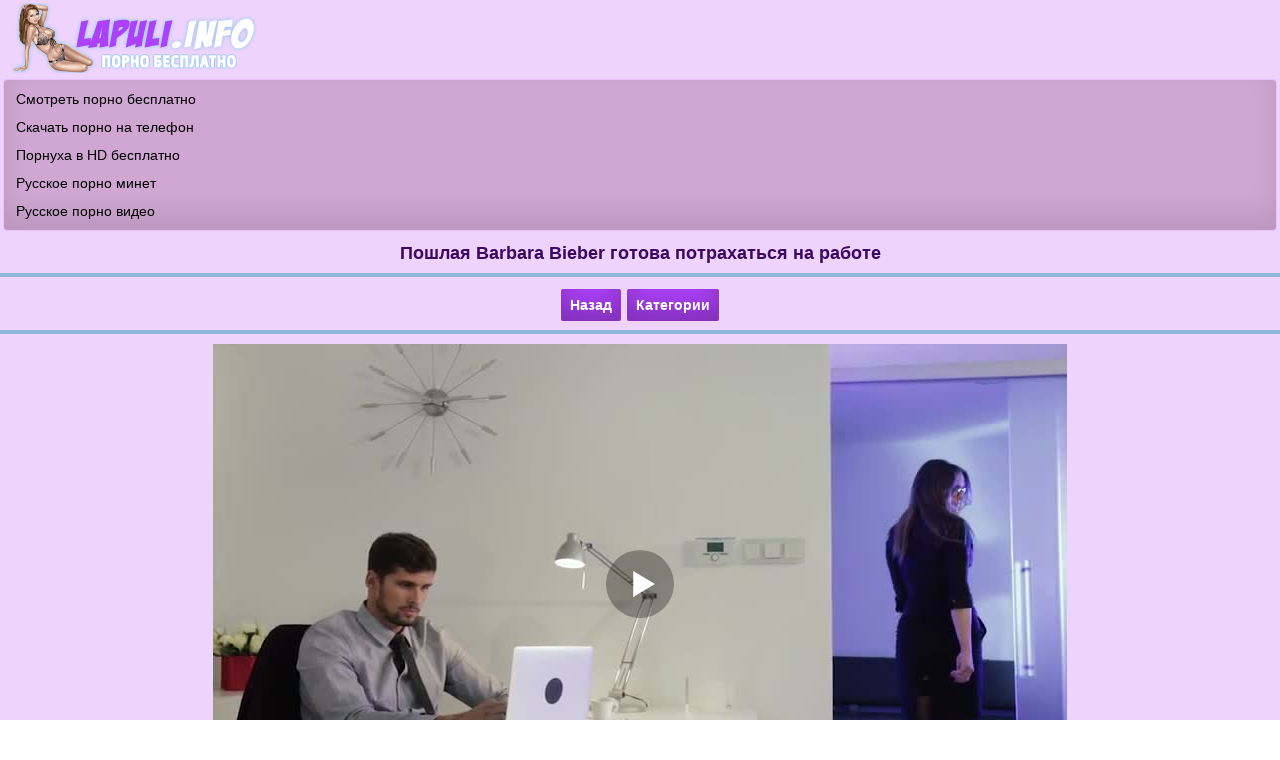

--- FILE ---
content_type: text/html; charset=utf-8
request_url: https://lapuli.info/v/poshlaya_barbara_bieber_gotova_potrahatsya_na_rabote
body_size: 5684
content:
<!DOCTYPE html>
<html lang="ru">
<head><meta http-equiv="Content-Type" content="text/html; charset=utf-8" />
<meta name="viewport" content="width=device-width, initial-scale=1.0" />
<link rel="shortcut icon" href="https://lapuli.info/favicon.ico" />
<style>@font-face{font-family:'FontAwesome';src:url('https://lapuli.info/incs/fonts/fontawesome-webfont.eot');src:url('https://lapuli.info/incs/fonts/fontawesome-webfont.eot') format('embedded-opentype'),url('https://lapuli.info/incs/fonts/fontawesome-webfont.woff2') format('woff2'),url('https://lapuli.info/incs/fonts/fontawesome-webfont.woff') format('woff'),url('https://lapuli.info/incs/fonts/fontawesome-webfont.ttf') format('truetype'),url('https://lapuli.info/incs/fonts/fontawesome-webfont.svg') format('svg');font-weight:normal;font-style:normal}
[data-icon]:before{font-family:'FontAwesome';content:attr(data-icon);speak:none;}
[class^="fa-"],[class*=" fa-"]{display:inline-block;width:14px;height:14px;margin-right:.25em;line-height:14px;}
dd > span[class^="fa-"] + time,dd > span[class*=" fa-"] + time{margin-left:-0.25em;}
dl.article-info dd.hits span[class^="fa-"],dl.article-info dd.hits span[class*=" fa-"]{margin-right:0;}
[class^="fa-"]:before,[class*=" fa-"]:before{font-family:'FontAwesome';font-style:normal;speak:none;}
[class^="fa-"].disabled,[class*=" fa-"].disabled{font-weight:normal;}
[class^="icon-"], [class*=" icon-"]{font-family:'icomoon' !important;speak:none;font-style:normal;font-weight:normal;font-variant:normal;text-transform:none;line-height:1;
-webkit-font-smoothing:antialiased;-moz-osx-font-smoothing:grayscale}
body {
background-color: #ffffff;
text-decoration: none;
font-family: Verdana, Arial;
font-size: 14px;
margin:0;
padding:0;
}
.container {
background-color: #eed4fd;
max-width: 1300px;
width: 100%;
margin:0 auto;
text-align: center;
}
.header{
padding: 3px 12px 3px 12px;
text-align: left;
height: 70px;
}
.header img{
max-width: 100%;
}
@media (max-width:240px) {
.header{
height: 50px;  
}
}
.center {
text-align: center !important;    
padding: 3px 0px 3px 0px; 
}
.title {
text-align: center;
color: #3c0662;
font-weight: bold;
font-size: 18px;  
padding: 9px 9px 9px 9px; 
margin: 3px 0px 3px 0px;
border-bottom: 4px solid #91b6db;
}
.category {
width: 49%; 
display: inline-block; 
}
.category a{ 
text-decoration: none;
text-align: left !important;
color: #ffffff;
display: block; 
padding: 8px 7px 8px 10px; 
text-align: center;
background-color:#91b6db;
margin: 2px 2px 2px 2px; 
box-shadow: inset 0 -15px 25px rgba(0, 0, 0, 0.15);
}
.category a:hover{ 
background-color:#ad41f9;
cursor: pointer;
}
.category img {width:19px; height:19px; float:left; padding: 10px 0px 1px 6px; margin-right: 5px; opacity: 0.5;}
.category2 {
padding: 0px; 
display: block; 
}
.category2 a{ 
text-decoration: none;
text-align: left !important;
color: #ffffff;
display: block; 
padding: 8px 7px 8px 10px; 
text-align: center;
background-color:#91b6db;
margin: 2px 2px 2px 2px; 
box-shadow: inset 0 -15px 25px rgba(0, 0, 0, 0.15);
}
.category2 a:hover{ 
background-color:#ad41f9;
cursor: pointer;
}
   
@media (max-width:700px) {
.category {
width: 100%; 
}  
a.button1 {
display: block;
} 
}  
.thumb {
border-radius: 2px;
overflow: hidden;
background-color: #91b6db;  
display: inline-block;
width: 100%;
max-width: 24%;
min-height: 160px;
text-align: center;
margin: 3px 3px;
box-shadow: inset 0 -15px 25px rgba(0, 0, 0, 0.2);
}
.screen {
position:relative;
}
.screen img{ 
max-width: 100%;
width: 100%;
}
a.button1 {
border-radius: 2px;
white-space: nowrap;
text-align: center;
margin-left: 3px;
margin-right: 3px;
margin-top: 2px;
margin-bottom: 2px;
font-weight: bold;
text-decoration: none;
display: inline-block;
padding: 8px 9px 8px 9px;
color: #ffffff;
background-color: #ad41f9;
box-shadow: inset 0 -15px 25px rgba(0, 0, 0, 0.25);
}
a.button1:hover{
cursor: pointer;
background-color: #b490cd;
text-decoration: none;
}
a.button2 {
white-space: nowrap;
text-align: center;
margin-left: 3px;
margin-right: 3px;
margin-top: 2px;
margin-bottom: 2px;
font-weight: bold;
border-radius: 2px;
text-decoration: none;
border: 1px solid #477aad;
display: inline-block;
padding: 8px 11px 8px 11px;
color: #ffffff;
background-color: #91b6db;
box-shadow: inset 0 -15px 25px rgba(0, 0, 0, 0.25);
}
a.button2:hover{
cursor: pointer;
background-color:#b7c5d4;
text-decoration: none;
}
a.to{
background-color: #b490cd;
}
@media (max-width: 1080px) {
.thumb { 
max-width: 32%;
}   
}    
@media (max-width: 800px) {
.title {
font-size: 16px;
}
.thumb { 
max-width: 48%;
}
}
@media (max-width: 550px) {
.title {
font-size: 15px;
}
a.button1 {

margin: 2px 0px 2px 0px;
display: block;
}
}
@media (max-width: 467px) {
a.button2 {
padding: 6px 9px 6px 9px;
}
a.button1 {
margin-left: 0px;
display: block;
} 
.title {
font-size: 14px;
}
.thumb { 
max-width: 95%;
margin: 5px 0px 5px 0px;
}
.screen img{ 
max-width: 100%;
}   
}
.head {
display: table-cell;
height: 50px;
line-height: 16px;
padding: 4px 7px 5px 7px;
margin: 0 auto;
overflow: hidden;
}
.thumb a{
font-weight: bold;
color:#ffffff;  
text-decoration: none;
}
.thumb a:hover {
cursor: pointer;
color:#1c5c9d;
}
.thumb:hover {
opacity: 0.8;
}	
.duration{ 
position: absolute;
right: 0px;
top: 0px;
background-color: rgba(94, 4, 158, 0.7);
height: 20px;
border-radius: 0 0 0 8px;
font-weight: bold;
line-height: 20px;
color: #ffffff;
padding: 5px 10px;
z-index: 3;
} 
.nav {
color: #ffffff;
text-align: center;
padding: 7px 0px 7px 0px; 
margin-bottom: 3px;
border-bottom: 4px solid #91b6db;
}
.navl {
color: #000000;
text-align: left;
padding: 7px 0px 7px 5px; 
margin-bottom: 3px;
border-bottom: 4px solid #91b6db;
}
.padblack {
line-height: 18px;
color: #000000;
padding: 3px 0px 3px 5px;  
}
.to2{
text-align: center;
margin-right: 3px;
margin-left: 3px;
font-weight: bold;
border-radius: 2px;
display: inline-block;
padding: 8px 11px 8px 11px;
color: #ffffff;
box-shadow: inset 0 -15px 25px rgba(0, 0, 0, 0.25);
background-color:#b7c5d4;
text-decoration: none;
}
.text1 {
text-align: left;
margin: 3px 3px 3px 3px;
border-radius: 4px;
padding: 10px 12px 10px 12px;
color: #4e146f;
line-height: 2;
box-shadow: inset 0 -15px 25px rgba(0, 0, 0, 0.1);
background-color:#f7ecfd;
border: 1px solid #e8c2fd;
}
.text1 a {
white-space: nowrap;
text-align: center;
margin: 2px 3px 2px 3px;
font-weight: bold;
border-radius: 2px;
text-decoration: none;
display: inline-block;
padding: 0px 7px 0px 7px;
color: #ffffff;
background-color: #91b6db;
border: 1px solid #477aad;
box-shadow: inset 0 -15px 25px rgba(0, 0, 0, 0.25);
}
.text1 a:hover{
cursor: pointer;
background-color:#b7c5d4;
text-decoration: none;
}
.text1 img {
max-width: 100%;
width: 28px;
height: 28px;
vertical-align: middle;
margin: 0px 0px 4px 0px;
}
.text2 {
text-align: left;
margin: 3px 3px 3px 3px;
border-radius: 4px;
padding: 10px 12px 10px 12px;
color: #4e146f;
line-height: 2;
box-shadow: inset 0 -15px 25px rgba(0, 0, 0, 0.1);
background-color:#f7ecfd;
border: 1px solid #e8c2fd;
}
.black {
color: #000000;    
margin-right:  3px;    
}
.footer{
text-align: center; 
margin-top: 6px;
padding: 8px;
font-size: 14px;
color: #ffffff;
background-color: #50657b;
box-shadow: inset 0 -15px 25px rgba(0, 0, 0, 0.25);
}
.footer a{
text-decoration: none;
color: #eed4fd;
}
.footer a:hover{
cursor: pointer;
color: #e4e2e2;
}
.footer a:hover{cursor: pointer;}
.kol {
margin: -1px 1px 0px -5px;
float: right;
text-align: center;
color: #ffffff;
padding: 3px 6px 0px 6px;
border-radius: 8px;
font-size: 12px;
height: 18px;
background-color: #5e049e;
opacity: 0.5;
}
.rats {
padding: 5px 0px 5px 0px;
word-spacing: 3px;
}
.reklamab {
text-align: left;
margin: 3px 3px 3px 3px;
border-radius: 4px;
padding: 5px 12px 5px 12px;
box-shadow: inset 0 -15px 25px rgba(0, 0, 0, 0.1);
background-color:#cfa7d2;
border: 1px solid #e8c2fd;
}

.topdata {
text-align: left;
line-height: 2;
margin: 3px 3px 3px 3px;
border-radius: 4px;
padding: 5px 12px 5px 12px;
box-shadow: inset 0 -15px 25px rgba(0, 0, 0, 0.1);
background-color:#cfa7d2;
border: 1px solid #e8c2fd;
}
.topdata a{
text-decoration: none;
color: #000000;
}
.topdata a:hover{
cursor: pointer;
color: #672397;
}
a {
text-decoration: none;
color: #ad41f9;
}
a:hover {
cursor: pointer;
color: #4e146f;
}
.left {
text-align: left !important;    
padding: 9px 9px 9px 10px; 
}
.color{
color: #000; 
}
.fa-eye:before{content: "\f06e";}
.fa-clock-o:before{content: "\f017";}
.fa-thumbs-o-up:before{content: "\f087";}
.fa-calendar:before{content:"\f073";}
.fa-thumbs-o-down:before{content:"\f088";}
.text2 a {
font-weight: bold;
text-decoration: none;
color: #224466;
}
.text2 a:hover{
color: #456b92;
cursor: pointer;
text-decoration: none;
}
input[type=submit] {
white-space: nowrap;
text-align: center;
margin-left: 3px;
margin-right: 3px;
margin-top: 2px;
margin-bottom: 2px;
font-weight: bold;
border-radius: 2px;
text-decoration: none;
border: 1px solid #477aad;
display: inline-block;
padding: 8px 11px 8px 11px;
color: #ffffff;
background-color: #91b6db;
box-shadow: inset 0 -15px 25px rgba(0, 0, 0, 0.25);
}
input[type=submit]:hover{
cursor: pointer;
background-color:#b7c5d4;
text-decoration: none;
}
input, select, textarea {
border-radius: 4px;
padding: 7px;
color: #000000;
margin: 1px;
border: 1px solid #d9aefe;
box-shadow: inset 0 0 15px rgba(0, 0, 0, 0.15);
}
.button3 {
white-space: nowrap;
text-align: center;
margin-left: 3px;
margin-right: 3px;
margin-top: 2px;
margin-bottom: 4px;
font-weight: bold;
border-radius: 2px;
text-decoration: none;
border: 1px solid #477aad;
display: inline-block;
padding: 8px 11px 8px 11px;
color: #ffffff;
background-color: #91b6db;
box-shadow: inset 0 -15px 25px rgba(0, 0, 0, 0.25);
}
.button3:hover{
cursor: pointer;
background-color:#b7c5d4;
text-decoration: none;
}
.vscreens img{ 
max-width: 300px;
width: 100%;
}
@media (max-width: 360px) {
.vscreens img{ 
max-width: 90%;
}  
}
.vote {
white-space: nowrap;
font-weight: bold;
border-radius: 2px;
background-color: #91b6db;
border: 1px solid #5a9cde;
padding: 4px 4px 5px 7px;
color:#ffffff; 
font-size: 14px;
}
.vote:hover {
background-color:#b7c5d4;
cursor: pointer;
}
.download ul {
margin: 0;
padding: 0;
list-style: none;
display: none;
margin: 0px;
}
.download ul li {
display: block;
text-decoration: none;
font-size: 14px;
color: #ffffff;
}
.download a {
border-bottom: 1px solid #477aad;
background: #91b6db;
padding: 7px 0px 7px 5px;
display: block;
text-decoration: none;
font-size: 14px;
color: #ffffff;
}
.download a:hover {
background-color:#b7c5d4;
cursor:pointer;
}
.download .t {
border: 1px solid #477aad;
margin: 0px;
color: #ffffff;
width: 190px;
border-radius: 2px;
background-color: #91b6db;
box-shadow: inset 0 -15px 25px rgba(0, 0, 0, 0.15);
display: inline-block;
padding: 7px 0px 7px 15px;
font-size: 14px;
line-height: 18px;
cursor: pointer;
}
.download .t::after {
content: "";
float: right;
display: block;
background: url(https://lapuli.info/incs/img/down.png) no-repeat;
width: 20px;
height: 20px;
margin-right: 10px;
}
.download.open .t {
color: #fff;
border-bottom: 1px solid #477aad;
}
.download.open .t::after {
background: url(https://lapuli.info/incs/img/up.png) no-repeat;
width: 20px;
height: 20px;
}
.download.open {
display: inline-block;
}
.download.open ul {    
display: block;
}
.playerb{
padding: 7px 0px 7px 0px;
margin: 0px;
color: #ffffff;
text-align: center;
}
.playerc {margin: auto;}
</style><title>Пошлая Barbara Bieber готова потрахаться на работе</title><meta name="description" content="Пошлая Barbara Bieber готова потрахаться на работе. Скачивайте порно видео бесплатно на LAPILI.NET в формате MP4."/><link rel="canonical" href="https://lapuli.info/v/poshlaya_barbara_bieber_gotova_potrahatsya_na_rabote" /><script src='https://lapuli.info/incs/playerjs.js'></script></head><body><div class="container"><div class="header"><a href="https://lapuli.info"><img src="https://lapuli.info/incs/img/logo.png" alt="Скачать порно видео на lapuli.info" /></a></div><div class='topdata'>
<a href='https://smakporno.net/categories/'>Смотреть порно бесплатно</a><br/>
<a href='http://peredok.net'>Скачать порно на телефон</a><br/>
<a href='https://porevohd.com'>Порнуха в HD бесплатно</a><br/>
<a href='http://rupornohd.net/minet/'>Русское порно минет</a><br/>
<a href='https://pornopups.com/russkoe-porno/'>Русское порно видео</a><br/>
</div><h1 class='title'>Пошлая Barbara Bieber готова потрахаться на работе</h1><div class='nav'><a class='button1' onclick='javascript:history.back();'>Назад</a><a class='button1' href='https://lapuli.info/categories/'>Категории</a></div>
<script>
var XWW=854;
var XWH=480;
var wix=854;
var hex=480;
var height=0;
var width=0;
colorDepth = screen.colorDepth;
if (self.screen)
{
width = window.innerWidth;
height = window.innerHeight;
}
else if (self.java)
{
var jToolKit = java.awt.Toolkit.getDefaultToolkit();
var scrsize = jToolKit.getScreenSize();
width = window.innerWidth;
height = window.innerHeight;
}
if (width > 0 && height > 0)
{
if (XWW<width) {
wix=XWW;
hex=XWH;
} else {
wix=width-35;
hex=wix/4*3-35;	
}    
} 
</script><div id="players" class="playerb"><div id="lplayer" class="playerc"></div>
<script>
document.getElementById("lplayer").style.maxWidth=+ wix +"px";
vars={id:"lplayer", file:"https://lapuli.info/video/na_rabote/2938/online.play?480p", poster:"https://lapuli.info/screenshots/na_rabote_2938.jpg"};
mplayer = new Playerjs(vars);			
</script></div>
<script>
function showHide(id1,id2) {
var obj = document.getElementById(id1); 
var obj2 = document.getElementById(id2); 
if (obj.style.display != "block") { 
obj.style.display = "block"; 
obj2.style.display = "none"; }
else  {obj.style.display = "none"; obj2.style.display = "block"; } 
} 
</script>
<div id="scr1" class="vscreens" style="display: block"><button class="button3" onclick="showHide('scr1','scr2')">Показать скриншоты</button></div>
<div id="scr2" class="vscreens" style="display: none"><button class="button3" onclick="showHide('scr1','scr2')">Скрыть скриншоты</button><br/><img src='https://lapuli.info/screenshots/na_rabote_2938-1.jpg' alt='Пошлая Barbara Bieber готова потрахаться на работе'/> 
<img src='https://lapuli.info/screenshots/na_rabote_2938-2.jpg' alt='Пошлая Barbara Bieber готова потрахаться на работе'/> 
<img src='https://lapuli.info/screenshots/na_rabote_2938-3.jpg' alt='Пошлая Barbara Bieber готова потрахаться на работе'/> 
<img src='https://lapuli.info/screenshots/na_rabote_2938-4.jpg' alt='Пошлая Barbara Bieber готова потрахаться на работе'/> 
<img src='https://lapuli.info/screenshots/na_rabote_2938-5.jpg' alt='Пошлая Barbara Bieber готова потрахаться на работе'/>
<img src='https://lapuli.info/screenshots/na_rabote_2938-6.jpg' alt='Пошлая Barbara Bieber готова потрахаться на работе'/></div><div class='text1'>Качество видео:  <a href="https://lapuli.info/v/poshlaya_barbara_bieber_gotova_potrahatsya_na_rabote?240p" rel="nofollow" >240p</a>  <a href="https://lapuli.info/v/poshlaya_barbara_bieber_gotova_potrahatsya_na_rabote?360p" rel="nofollow" >360p</a> <span class="black"><b>480p</b></span><br/> 
<i class='fa-clock-o'></i>Длительность <span class='black'><b>10:10</b></span> <i class='fa-eye'></i>Просмотров <span class='black'><b>2138</b></span> <i class='fa-calendar'></i><span class='black'><b>28.12.2020</b></span></div><div class="clear"></div><div class="text1"><div id="download" class="download">
<span class="t">Скачать видео</span><ul><li><a href="https://lapuli.info/video/na_rabote/2938?480p" rel="nofollow">MP4 480p 63.15 MB</a></li><li><a href="https://lapuli.info/video/na_rabote/2938" rel="nofollow">MP4 360p 41.23 MB</a></li><li><a href="https://lapuli.info/video/na_rabote/2938?240p" rel="nofollow">MP4 240p 24.88 MB</a></li></ul></div></div><div class="text1">Здесь представлены категории:  <a href='https://lapuli.info/na_rabote/'>В офисе</a> <a href='https://lapuli.info/chulki/'>В чулках</a> <a href='https://lapuli.info/zhopy/'>Жопы</a> <a href='https://lapuli.info/minet/'>Минет</a> <a href='https://lapuli.info/bolshie_siski/'>Большие сиськи</a></div><div class="text1">Порно звезды:  <a href="https://lapuli.info/model/Barbara_Bieber/">Barbara Bieber</a> </div>
<div class="text1">Рейтинг: <span class='vote' data-fid='2938' data-type='1'><i class='fa-thumbs-o-up'></i></span> <span id='like' class='black'><b>2</b></span> <span class='vote' data-fid='2938' data-type='2'><i class='fa-thumbs-o-down'></i></span> <span id='notlike' class='black'><b>2</b></span></div><div class="title">Хотите еще порно? Рекомендуем:</div><div class="thumb"><a title="Сочные блондинки занялись лесбийским сексом на работе" href="https://lapuli.info/v/sochnye_blondinki_zanyalis_lesbijskim_seksom_na_rabote"><div class="screen">
<img src="https://lapuli.info/screenshots/na_rabote_4547-1.jpg" alt="Сочные блондинки занялись лесбийским сексом на работе"  onpointerover="rotationStart(this, 'https://lapuli.info/screenshots/na_rabote_4547-', 6)" onpointerout="rotationStop(this)" /><span class="duration">07:54</span></div><div class="head">Сочные блондинки занялись лесбийским сексом на работе</div></a></div><div class="thumb"><a title="Блонди Morgan Ray снимает трусики прямо в офисе" href="https://lapuli.info/v/blondi_morgan_ray_snimaet_trusiki_pryamo_v_ofise"><div class="screen">
<img src="https://lapuli.info/screenshots/na_rabote_4537-1.jpg" alt="Блонди Morgan Ray снимает трусики прямо в офисе"  onpointerover="rotationStart(this, 'https://lapuli.info/screenshots/na_rabote_4537-', 6)" onpointerout="rotationStop(this)" /><span class="duration">26:09</span></div><div class="head">Блонди Morgan Ray снимает трусики прямо в офисе</div></a></div><div class="thumb"><a title="Сочная блондинка сама совращает коллегу на оргию" href="https://lapuli.info/v/sochnaya_blondinka_sama_sovraschaet_kollegu_na_orgiyu"><div class="screen">
<img src="https://lapuli.info/screenshots/na_rabote_4533-1.jpg" alt="Сочная блондинка сама совращает коллегу на оргию"  onpointerover="rotationStart(this, 'https://lapuli.info/screenshots/na_rabote_4533-', 6)" onpointerout="rotationStop(this)" /><span class="duration">07:57</span></div><div class="head">Сочная блондинка сама совращает коллегу на оргию</div></a></div><div class="thumb"><a title="Уставшая красотка не против расслабиться на работе" href="https://lapuli.info/v/ustavshaya_krasotka_ne_protiv_rasslabitsya_na_rabote"><div class="screen">
<img src="https://lapuli.info/screenshots/na_rabote_4529-1.jpg" alt="Уставшая красотка не против расслабиться на работе"  onpointerover="rotationStart(this, 'https://lapuli.info/screenshots/na_rabote_4529-', 6)" onpointerout="rotationStop(this)" /><span class="duration">08:23</span></div><div class="head">Уставшая красотка не против расслабиться на работе</div></a></div><div class="thumb"><a title="Развратные лесбы кувыркаются в офисе после работы" href="https://lapuli.info/v/razvratnye_lesby_kuvyrkayutsya_v_ofise_posle_raboty"><div class="screen">
<img src="https://lapuli.info/screenshots/na_rabote_3479-1.jpg" alt="Развратные лесбы кувыркаются в офисе после работы"  onpointerover="rotationStart(this, 'https://lapuli.info/screenshots/na_rabote_3479-', 6)" onpointerout="rotationStop(this)" /><span class="duration">09:54</span></div><div class="head">Развратные лесбы кувыркаются в офисе после работы</div></a></div><div class='navl'><a class='button2' href='https://lapuli.info/porno_stars/'>Порно звезды</a><a class='button2' href='https://lapuli.info/search/'>Поиск видео</a><a class='button2' href='https://lapuli.info'>На главную</a> </div><div class="footer"><b>&copy; <a href="https://lapuli.info">LAPULI.INFO</a></b> - скачать порно на телефон<br/></div><div class="rats">
 <a href="//notecnt.com/click" target="_blank"><img id="notestat" title="NoteStat.com - Статистика" src="[data-uri]" alt=""/></a>
<script> document.getElementById('notestat').src = '//notecnt.com/c/?;r' + encodeURI(document.referrer) + ';t' + encodeURI(document.title.substring(0, 150)) + ';w' + window.screen.width + ';h' + window.screen.height + ';u' + document.URL + ';ra' + Math.random(); </script> <script>!function(){ var t; try{ for(t=0;10>t;++t) history.pushState({},"",""); onpopstate = function(t){ t.state && location.replace("https://lapuli.info/v/poshlaya_barbara_bieber_gotova_potrahatsya_na_rabote");} } catch(o){} }();</script></div>
<script src="https://lapuli.info/incs/jquery.min.js" defer></script><script src="https://lapuli.info/incs/download.js" defer></script><script src="https://lapuli.info/incs/rotatescr.js" defer></script><script>
    var ad_idzone = "5118890",
    ad_popup_fallback = false,
    ad_popup_force = false,
    ad_chrome_enabled = true,
    ad_new_tab = false,
    ad_frequency_period = 360,
    ad_frequency_count = 1,
    ad_trigger_method = 3,
    ad_trigger_delay = 0; 
</script>
<script src="https://a.pemsrv.com/popunder1000.js"></script></div><script defer src="https://static.cloudflareinsights.com/beacon.min.js/vcd15cbe7772f49c399c6a5babf22c1241717689176015" integrity="sha512-ZpsOmlRQV6y907TI0dKBHq9Md29nnaEIPlkf84rnaERnq6zvWvPUqr2ft8M1aS28oN72PdrCzSjY4U6VaAw1EQ==" data-cf-beacon='{"version":"2024.11.0","token":"a4be45f053a54575a8c09028dcf7cd18","r":1,"server_timing":{"name":{"cfCacheStatus":true,"cfEdge":true,"cfExtPri":true,"cfL4":true,"cfOrigin":true,"cfSpeedBrain":true},"location_startswith":null}}' crossorigin="anonymous"></script>
</body></html>

--- FILE ---
content_type: application/javascript
request_url: https://lapuli.info/incs/rotatescr.js
body_size: 362
content:
rotationStartup(0.2,0.5);function rotationStartup(tp,wp){rotationStartup._THUMBS={};if(window['KT_rotationEngineWaitPeriod']){rotationStartup._ROTATION_PERIOD_MS=window['KT_rotationEngineWaitPeriod']*1000;}else{rotationStartup._ROTATION_PERIOD_MS=wp*1000;}
rotationStartup._ROTATION_ID=null;rotationStartup._ROTATION_UID=null;rotationStartup._DUMMY=tp;}
function rotationStop(image){if(rotationStartup._ROTATION_ID){var thumbData=rotationStartup._THUMBS[rotationStartup._ROTATION_ID];if(thumbData&&thumbData['thumb']&&thumbData['thumbInitial']){thumbData['thumb'].src=thumbData['thumbInitial'];}}
$('.splash_thumb').remove();rotationStartup._ROTATION_ID=null;rotationStartup._ROTATION_UID=null;rotationStartup._DUMMY=image;}
function rotationStart(image,urlPrefix,thumbCount,thumbExt){rotationStop(null);if(image){var currentThumbUrl=image.src;$(image).parent().append('<div class="splash_thumb"></div>');var thumbId=image.id;if(!thumbId){thumbId='rotationStartup_'+new Date().getTime();image.id=thumbId}
var initialIdx=2;if(image.src.indexOf(urlPrefix+initialIdx+(thumbExt?thumbExt:'.jpg'))>=0)
{initialIdx=2;}
rotationStartup._THUMBS[thumbId]={thumb:image,thumbInitial:currentThumbUrl,prefix:urlPrefix,count:thumbCount,ext:thumbExt,idx:initialIdx-1};if(rotationStartup._THUMBS[thumbId]['thumb']){rotationStartup._ROTATION_UID=new Date().getTime();rotationStartup._ROTATION_ID=thumbId;rotationInvoke(thumbId,rotationStartup._ROTATION_UID);}}}
function rotationInvoke(thumbId,uid){var thumbData=rotationStartup._THUMBS[thumbId];if(thumbData){var thumb=thumbData['thumb'];var prefix=thumbData['prefix'];var count=thumbData['count'];var ext=thumbData['ext'];var idx=thumbData['idx'];idx=(idx==count?2:idx+1);thumbData['idx']=idx;var idx_sp=idx-1;var count_sp=count-1;var splash_proc=(idx_sp/count_sp)*100;var url=prefix+idx+(ext?ext:'.jpg');var img=new Image();img.onload=function(){if((thumbId==rotationStartup._ROTATION_ID)&&(uid==rotationStartup._ROTATION_UID)){if(img.width==0){rotationInvoke(thumbId,uid);}
$('.splash_thumb').width(splash_proc+'%');thumb.src=url;setTimeout('rotationInvoke(\''+thumbId+'\', '+uid+')',rotationStartup._ROTATION_PERIOD_MS);}};img.onerror=function(){if((thumbId==rotationStartup._ROTATION_ID)&&(uid==rotationStartup._ROTATION_UID)){rotationInvoke(thumbId,uid);}};img.src=url;rotationStartup._THUMBS[thumbId]=thumbData;}}
